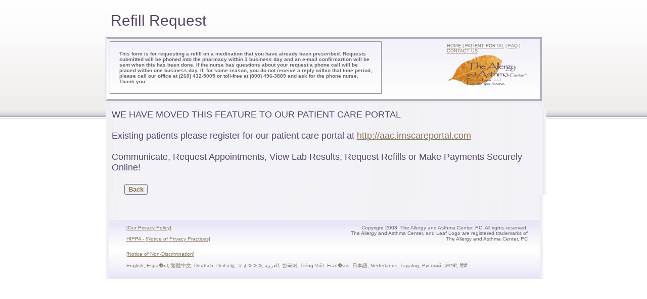

--- FILE ---
content_type: text/html; charset=UTF-8
request_url: http://www.allergyasthmacenter.com/refill.htm
body_size: 5528
content:
<!DOCTYPE html PUBLIC "-//W3C//DTD XHTML 1.0 Transitional//EN" "http://www.w3.org/TR/xhtml1/DTD/xhtml1-transitional.dtd">
<html xmlns="http://www.w3.org/1999/xhtml">
<head>
<meta http-equiv="Content-Type" content="text/html; charset=iso-8859-1" />
<title>Refill Request</title>
<link href="ssl/css/layout.css" rel="stylesheet" type="text/css" />
<script type="text/javascript" src="ssl/swfobject.js"></script>
</head>
<body>
<div id="pagecon">
  <!--webbot bot="Include" U-Include="ssl/header6.htm" TAG="BODY" startspan -->
  <div id="page_top">Refill Request</div>
   <div id="header2">
    <div id="disclaimer_con">
     <div class="bold">
       	 This form is for requesting a refill on a medication that you have already been prescribed. Requests submitted will be phoned into the pharmacy within 1 business day and an e-mail confirmartion will be sent when this has been done. If the nurse has questions about your request a phone call will be placed within one business day. If, for some reason, you do not receive a reply within that time period, please call our office at (260) 432-5005 or toll-free at (800) 496-3889 and ask for the phone nurse. Thank you. </div>
     </div>
		<div id="header_right2">
	    <div id="topnav"><a href="ssl/index.htm">HOME</a> | 
			<a href="https://aac.imscareportal.com">PATIENT PORTAL</a> | <a href="ssl/faq.htm">FAQ</a> | <a href="ssl/contact.htm">
			CONTACT US</a><br />
		</div>
	 <img alt="" height="75" src="ssl/img/logo.gif" width="161" /><br /> 
	</div>
  </div>
<!--webbot bot="Include" i-checksum="3395" endspan -->  
  <div id="content_con">
      <div class="clear"></div>
  <br/>
	  			<div class="title7" id="content_con">WE HAVE MOVED THIS FEATURE TO OUR PATIENT 
					CARE PORTAL<br/><br/>
					
				<div class="title36">Existing patients please register for our patient care portal at 
																																																																																																																																																																																															<a href="http://aac.imscareportal.com">http://aac.imscareportal.com</a><br />
					<br />
					Communicate, Request 
								Appointments, View Lab Results, Request Refills 
								or Make Payments Securely Online!<br />
				<br/>	
				<span class="padding10">&nbsp;</span><input class="gold_bold" type="button" value="Back" onclick="history.go(-1);"/>
	   		</div>
		</div>
		<div class="clear"></div>
	  <!--webbot bot="Include" U-Include="ssl/footer1.htm" TAG="BODY" startspan -->
	<div class="padding11">
	<table width="100%" border="0" cellpadding="2" cellspacing="0" title="Click to Verify - This site chose VeriSign SSL for secure e-commerce and confidential communications.">
		<tr>
			<td align="left" valign="top" style="height: 24px"><script type="" src="https://seal.verisign.com/getseal?host_name=www.allergyasthmacenter.com&size=S&use_flash=YES&use_transparent=YES&lang=en"></script><br /></td>
		</tr>
	</table>
	</div>
	<div class="clear"></div>
	<div id="footer1">
		<div class="align_left"><a href="http://www.allergyasthmacenter.com/privacy.htm">[Our Privacy Policy]</a><br />
			<br />
			<a href="http://www.allergyasthmacenter.com/npp.htm">HIPPA - [Notice of Privacy Practices]</a>
		</div>
		<div class="align_right">Copyright 2008. The Allergy and Asthma Center, PC. All rights reserved.<br />
			The Allergy and Asthma Center, and Leaf Logo are registered trademarks of<br />
			The Allergy and Asthma Center, PC
		</div>
	</div>
	<div id="footer">
<div class="align_left"><a href="http://www.allergyasthmacenter.com/nondisc.htm">[Notice of Non-Discrimination]</a><br />
		<br />
		<a href="http://www.allergyasthmacenter.com/nondisc.htm#english">
				English</a>,
				<a href="http://www.allergyasthmacenter.com/nondisc.htm#spanish">
				Espa�ol</a>,
				<a href="http://www.allergyasthmacenter.com/nondisc.htm#chinese">
				&#32321;&#39636;&#20013;&#25991;</a>,
				<a href="http://www.allergyasthmacenter.com/nondisc.htm#german">
				Deutsch</a>,
				<a href="http://www.allergyasthmacenter.com/nondisc.htm#pa-dutch">
				Deitsch</a>,
				<a href="http://www.allergyasthmacenter.com/nondisc.htm#burmese">
				&#4155;&#4121;&#4116;&#4153;&#4121;&#4140;&#4120;&#4140;&#4126;&#4140;</a>,
				<a href="http://www.allergyasthmacenter.com/nondisc.htm#arabic">
				&#1575;&#1604;&#1593;&#1585;&#1576;&#1610;&#1577;</a>,
				<a href="http://www.allergyasthmacenter.com/nondisc.htm#korean">
				&#54620;&#44397;&#50612;</a>,
				<a href="http://www.allergyasthmacenter.com/nondisc.htm#vietnamese">
				Ti&#7871;ng Vi&#7879;t</a>.
				<a href="http://www.allergyasthmacenter.com/nondisc.htm#french">
				Fran�ais</a>,
				<a href="http://www.allergyasthmacenter.com/nondisc.htm#japanese">
				&#26085;&#26412;&#35486;</a>,
				<a href="http://www.allergyasthmacenter.com/nondisc.htm#dutch">
				Nederlands</a>,
				<a href="http://www.allergyasthmacenter.com/nondisc.htm#tagalog">
				Tagalog</a>,
				<a href="http://www.allergyasthmacenter.com/nondisc.htm#russian">
				&#1056;&#1091;&#1089;&#1089;&#1082;&#1080;&#1081;</a>,
				<a href="http://www.allergyasthmacenter.com/nondisc.htm#punjabi">
				&#2602;&#2672;&#2588;&#2622;&#2604;&#2624;</a>,
				<a href="http://www.allergyasthmacenter.com/nondisc.htm#hindi">
				&#2361;&#2367;&#2306;&#2342;&#2368;</a>		
		</div>
	</div>
<!--webbot bot="Include" i-checksum="10937" endspan -->
	</div>
  </div>
</body>
</html>

--- FILE ---
content_type: text/css
request_url: http://www.allergyasthmacenter.com/ssl/css/layout.css
body_size: 12025
content:
body {
	background: #FFFFFF url("../../img/bg.jpg") repeat-x;
	margin: 0 0 10px 0;
	font-family: Verdana, Arial, Helvetica, sans-serif;
	font-size: 10px;
	color: #666666;
}
p ,h2 ,h3 ,h4 ,h5 ,h6{margin:12px 0;}
img{border:0}
a{color:#88745b;}
#pagecon {
	width: 863px;
	margin: 0 auto;
}
#flash_con{
	float:left;
	width:567px;
	border:1px solid #929393;
}
#topnav {
	float:right;
}
#topnav a:hover {
	color: #564667;
	text-decoration: underline;
}
#page_top {
	height: 50px;
	font-size: 30px;
	color: #564667;
	font-family: Arial, Helvetica, sans-serif;
	padding: 24px 0 0 10px;
}
#header {
	background: #ffffff url("../../img/header_bg.jpg") repeat-x;
	border: 3px double #a9a6b9;
	height:192px;
	padding:5px;
	margin-bottom:5px;
}
#header_right{
	float:right;
	font-size:9px;
	width:250px;
	height: 184px;
	padding: 0 10px;
	margin: 4px 0 0 0;
}
#header_right .header_title{
	font-weight: bold;
	color: #5f5f5f;
	font-size: 16px;
	font-family: Arial, Helvetica, sans-serif;
}
#content_con{
	background: url("../../img/content_bg.jpg") repeat-y;
	width:854px;
	margin:0 auto;
	padding:0 6px;
}
#content{
	border-top: 1px solid #ededed;
	border-bottom: 1px solid #ededed;
	background: #ffffff;
	padding:5px 4px;
}
#left_col {
	float:left;
	width:238px;
}
#leftnav_con{
	background:url("../../img/leftnav_con_bg.jpg") repeat-x left top;
	border:1px solid #d9d9d9;
	margin-bottom:10px;
}
#leftnav{
	background:url("../../img/leftnav_bg.jpg") repeat-x left bottom;
	padding:20px 0;
}
#leftnav ul{
	margin:0 10px;
	padding: 0;
	list-style:none;
}
#leftnav li{
	width:100%;
	float:left;
	height:22px;
	background:url("../../img/h_dot.gif") repeat-x left bottom;
}
#leftnav li.last{background:none;}
#leftnav a{
	display: block;
	color: #88745B;
	background: url("../../img/bullet_1.gif") no-repeat 8px center;
	padding: 0 0 0 25px;
	line-height: 22px;
	height: 22px;
	text-decoration: none;
	letter-spacing: 0px;
	font-weight: bold;
}
#leftnav a:hover {
	color: #564667;
	text-decoration: underline;
}
.left_title{
	height: 26px;
	color: #564667;
	background: url("../../img/left_title_bg.jpg") no-repeat;
	font-family: Verdana, Arial, Helvetica, sans-serif;
	font-size: 17px;
	padding: 11px 0 11px 10px;
}
#leftnav_news{
	background:url("../../img/leftnav_con_bg.jpg") repeat-x left top;
	border:1px solid #d9d9d9;
	margin-bottom:10px;
	margin-right:15px;
}
#leftnav_n{
	background:url("../../img/leftnav_bg.jpg") repeat-x left bottom;
	padding:10px 0;
	font-family: Verdana, Arial, Helvetica, sans-serif;
	color: #564667;
	font-size: x-small;
}
.title{
	height: 26px;
	color: #564667;
	background: url("../../img/title_bg.jpg") no-repeat;
	font-family: Verdana, Arial, Helvetica, sans-serif;
	font-size: 17px;
	padding: 11px 0 11px 10px;
}
#right_col{
	float:right;
	width:604px;
}
#main{padding: 0 0 10px 0;}
.top_box_con{
	background:url("../../img/leftnav_con_bg.jpg") repeat-x;
	border:1px solid #d9d9d9;
	float:left;
	width:295px;
	margin: 0 2px;
}
.top_box{
	background: url("../../img/leftnav_bg.jpg") repeat-x left bottom;
	padding:1px 8px 20px 8px;
}
.top2_box_con{
	float:left;
	width:295px;
	margin: 0 2px;
}
.top2_box{
	padding:1px 8px 20px 8px;
}
.main_title{
	height: 30px;
	line-height: 30px;
	color: #564667;
	font-family: Verdana, Arial, Helvetica, sans-serif;
	font-size: 17px;
}
.main_title_sm{
	height: 30px;
	line-height: 30px;
	color: #564667;
	font-family: Verdana, Arial, Helvetica, sans-serif;
	font-size: 16px;
}
#footer{
	background: url('../../img/footer_bg2.jpg') repeat-x;
	height: 45px;
	padding: 10px 25px 10px 25px;
}
.clear{
	font-size: 1px;
	line-height: 1px;
	clear: both;
	height: 1px;
}
.gray_sp{
	background:url("../../img/gray_sp.gif") repeat-x left bottom;
	font-size: 1px;
	line-height: 1px;
	height: 1px;
}
.green_sp{
	background:url("../../img/green_sp.gif") repeat-x left bottom;
	font-size: 1px;
	line-height: 1px;
	height: 1px;
}
.float_left{
	float:left;
	margin: 0 10px 10px 0;
}
.padding10{padding:10px;
}
.padding11 {
	padding: 10px;
	margin-left: 40px;
	margin-right: 50px;
}
.padding12 {
	padding: 2px;
	margin-left: 20px;
	margin-right: 50px;
}
.paddingli {
	padding: 10px;
	margin-left: 40px;
}
.float_right{
	float: right;
	margin: 0 0 10px 10px;
	padding-right: 24px;
}
.right{text-align:right;}
a.readmore{
	color: #88745b;
	font-size: 10px;
	font-weight: bold;
	background: url("../../img/bullet_1.gif") no-repeat left center;
	padding: 0 0 0 20px;
	text-decoration: none;
}
.bulleted_list{
	margin: 0;
	padding: 0;
	list-style:none;
}
.bulleted_list li{
	background: url("../../img/bullet_2.gif") no-repeat left 5px;
	line-height:18px;
	padding:0 0 0 15px;
}
.flash_video{
	float:left;
	padding:0 5px;	
}
.purple_plain{
	color: #564667;
}
#menu_con{
	background:url("../../img/leftnav_con_bg.jpg") repeat-x left top;
	border:1px solid #d9d9d9;
	margin-bottom:10px;
}
#menu{
	background:url("../../img/leftnav_bg.jpg") repeat-x left bottom;
	padding:20px 0;
}
#menu ul{
	margin:0 10px;
	padding: 0;
	list-style:none;
	height: 260px;
}
#menu li{
	width: 258px;
	float: left;
	height: 22px;
	background: left bottom;
}
#menu li.last{background:none;}
#menu a{
	display: block;
	color: #564667;
	background: url("../../img/bullet_1.gif") no-repeat 8px center;
	padding: 0 0 0 25px;
	line-height: 22px;
	height: 22px;
	text-decoration: none;
	letter-spacing: 0px;
	font-weight: bold;
}
#menu a:hover {
	color: #88745B;
	text-decoration: underline;
}
#menu2_con{
	background:url("../../img/leftnav_con_bg.jpg") repeat-x left top;
	border:1px solid #d9d9d9;
	margin-bottom:10px;
}
#menu2{
	background:url("../../img/leftnav_bg.jpg") repeat-x left bottom;
	padding:20px 0;
}
#menu2 ul{
	margin:0 10px;
	padding: 0;
	list-style:none;
	height: 260px;
}
#menu2 li{
	width: 590px;
	float: left;
	height: 22px;
	background: left bottom;
}
#menu2 li.last{background:none;}
#menu2 a{
	display: block;
	color: #564667;
	background: url("../../img/bullet_2.gif") no-repeat 8px center;
	padding: 0 0 0 25px;
	line-height: 22px;
	height: 22px;
	text-decoration: none;
	letter-spacing: 0px;
	font-weight: bold;
}
#menu2 a:hover {
	color: #88745B;
	text-decoration: underline;
}
#menu3_con{
	background:url("../../img/leftnav_con_bg.jpg") repeat-x left top;
	border:1px solid #d9d9d9;
	margin-bottom:10px;
}
#menu3{
	background:url("../../img/leftnav_bg.jpg") repeat-x left bottom;
	padding:20px 0;
}
#menu3 ul{
	margin: 0 10px;
	padding: 0;
	list-style: none;
}
#menu3 li{
	width: 590px;
	float: left;
	height: 22px;
	background: left bottom;
}
#menu3 li.last{background:none;}
#menu3 a{
	display: block;
	color: #564667;
	background: url("../../img/bullet_2.gif") no-repeat 8px center;
	padding: 0 0 0 25px;
	line-height: 22px;
	height: 22px;
	text-decoration: none;
	letter-spacing: 0px;
	font-weight: bold;
}
#menu3 a:hover {
	color: #88745B;
	text-decoration: underline;
}
#menu4_con{
	background:url("../../img/leftnav_con_bg.jpg") repeat-x left top;
	border:1px solid #d9d9d9;
	margin-bottom:10px;
}
#menu4{
	background:url("../../img/leftnav_bg.jpg") repeat-x left bottom;
	padding:20px 0;
}
#menu4 ul{
	margin: 0 10px;
	padding: 0;
	list-style: none;
}
#menu4 li{
	width: 258px;
	float: left;
	height: 22px;
	background: left bottom;
}
#menu4 li.last{background:none;}
#menu4 a{
	display: block;
	color: #564667;
	background: url("../../img/bullet_2.gif") no-repeat 8px center;
	padding: 0 0 0 25px;
	line-height: 22px;
	height: 22px;
	text-decoration: none;
	letter-spacing: 0px;
	font-weight: bold;
}
#menu4 a:hover {
	color: #88745B;
	text-decoration: underline;
}
#menu5_con{
	background: url("../../img/leftnav_con_bg.jpg") repeat-x left top;
	border: 1px solid #d9d9d9;
	margin-bottom: 10px;
	text-indent: 10px;
}
#menu5{
	background:url("../../img/leftnav_bg.jpg") repeat-x left bottom;
	padding:20px 0;
}
#menu5 ul{
	margin: 0 10px;
	padding: 0;
	list-style: none;
}
#menu5 li{
	width: 100%;
	float: left;
	height: 22px;
	background: left bottom;
}
#menu5 li.last{background:none;}
#menu5 a{
	display: block;
	color: #564667;
	background: url("../../img/bullet_2.gif") no-repeat 8px center;
	padding: 0 0 0 25px;
	line-height: 22px;
	height: 22px;
	text-decoration: none;
	letter-spacing: 0px;
	font-weight: bold;
}
#menu5 a:hover {
	color: #88745B;
	text-decoration: underline;
}
.small_bold{
	color: #564667;
	font-size: x-small;
	font-weight: bold;
}
.title1 {
	height: 26px;
	color: #564667;
	background: url("../../img/title_bg.jpg") no-repeat;
	font-family: Verdana, Arial, Helvetica, sans-serif;
	font-size: 17px;
	padding: 11px 0 11px 10px;
	margin-left: 40px;
	margin-right: 50px;
}
.title2 {
	height: 26px;
	color: #88745b;
	background: url("../../img/title_bg.jpg") no-repeat;
	font-family: Verdana, Arial, Helvetica, sans-serif;
	font-size: 17px;
	padding: 11px 0 11px 10px;
}
.xxsmall_bold {
	font-size: 8px;
	font-weight: bold;
	list-style-type: disc;
}
.title3 {
	height: 26px;
	color: #88745b;
	font-family: Verdana, Arial, Helvetica, sans-serif;
	font-size: 17px;
	padding: 11px 0 11px 10px;
	text-align: center;
}
.title4 {
	height: auto;
	color: #564667;
	font-family: Verdana, Arial, Helvetica, sans-serif;
	font-size: 14px;
	padding-top: 11px;
	padding-right: 0;
	padding-left: 10px;
}
.title5 {
	color: #88745b;
	font-family: Verdana, Arial, Helvetica, sans-serif;
	font-size: 14px;
	padding: 11px 0 11px 10px;
}
.gold_plain {
	color: #88745b;
}
.table {
	table-layout: fixed;
	empty-cells: show;
	border: 1px solid #808080;
	background-color: #FFFFCC;
	display: block;
	width: 100%;
}
.table2 {
	table-layout: fixed;
	empty-cells: show;
	border: 1px solid #564667;
	background-color: #EEEBF1;
	display: block;
	width: 100%;
}
.table3 {
	table-layout: fixed;
	empty-cells: show;
	border: 1px solid #564667;
	background-color: #CBC1D5;
	display: block;
	border-collapse: collapse;
}
.table3_cell1 {
	table-layout: fixed;
	empty-cells: show;
	border: 1px solid #564667;
	background-color: #CBC1D5;
	display: block;
	width: 100px;
	border-collapse: collapse;
	text-align: center;
}
.table3_cell2 {
	padding: 4px;
	table-layout: fixed;
	empty-cells: show;
	border: 1px solid #564667;
	background-color: #CBC1D5;
	display: block;
	width: 210px;
	border-collapse: collapse;
	list-style-position: ;
	text-align: center;
}
.gold_bold {
	color: #88745b;
	font-weight: bold;
}
.title6 {
	height: 22px;
	color: #88745b;
	font-family: Verdana, Arial, Helvetica, sans-serif;
	font-size: large;
	padding: 11px 0 11px 10px;
}
.title7 {
	color: #564667;
	font-family: Verdana, Arial, Helvetica, sans-serif;
	font-size: large;
}
.title8 {
	color: #88745b;
	font-family: "Times New Roman", Times, serif;
	font-size: x-large;
	font-weight: normal;
	font-style: italic;
}
.bold {
	font-weight: bold;
}
.xxsmall_bldpurp {
	font-size: 8px;
	font-weight: bold;
	color: #564667;
}
.align_right {
	float: right;
	margin: 0 0 10px 10px;
	text-align: right;
}
.align_left {
	float: left;
	margin: 0 0 10px 10px;
	text-align: left;
}
.align_center {
	text-align: center;
	margin-top: 0;
	margin-right: 0;
}
#header2 {
	background: #ffffff url("../../img/header_bg.jpg") repeat-x;
	border: 3px double #a9a6b9;
	height: 110px;
	padding: 5px;
	margin-bottom: 5px;
}
#header_right2 {
	float: right;
	font-size: 9px;
	width: 170px;
	height: 100px;
	padding: 0 10px;
	margin: 4px 0 0 0;
}
#disclaimer_con {
	padding: 18px;
	float: left;
	width: 500px;
	border: 1px solid #929393;
}
.form_mail {
	font-size: small;
	font-weight: bold;
	position: relative;
	left: 50px;
}
.form_mail2 {
	position: absolute;
	left: 250px;
}
.offset500 {
	position: absolute;
	left: 500px;
}
.offset140 {
	position: absolute;
	left: 140px;
}
.medium {
	font-size: medium;
	color: 564667;
}
.offset515 {
	position: absolute;
	left: 515px;
}
.soc_icons {
	border-style: 0 0 0 0;
	border-width: 0px;
	padding: 0px 140px 0px 0px;
	margin: 0px;
}
.no_good {
	display:none;
	visibility:hidden;
}	
.align_foreign {
	margin: 0 0 0px 20px;
	text-align: right;
	font-size: 14px;
	color: #564667;
}
#footer1 {
	background: url('../../img/footer_bg1.jpg') repeat-x;
	height: 36px;
	padding: 10px 25px 6px 25px;
}

